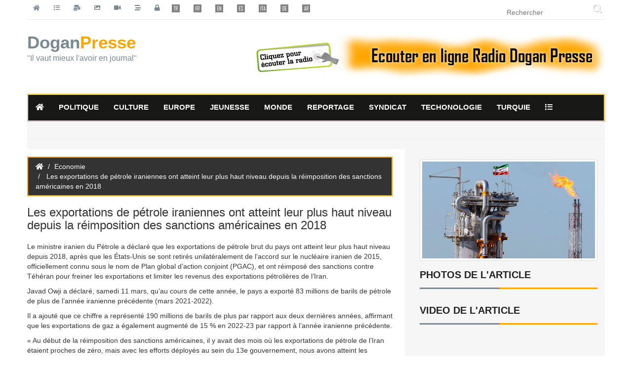

--- FILE ---
content_type: text/html; charset=UTF-8
request_url: https://doganpresse.com/index.php?p=articles-detail&article-no=7097&nf=%20Les%20exportations%20de%20p%C3%A9trole%20iraniennes%20ont%20atteint%20leur%20plus%20haut%20niveau%20depuis%20la%20r%C3%A9imposition%20des%20sanctions%20am%C3%A9ricaines%20en%202018
body_size: 9760
content:

<!DOCTYPE html>
<html lang="fr">
    <head>
        <meta charset="UTF-8">
        <meta name="viewport" content="width=device-width, initial-scale=1.0">
        <meta http-equiv="X-UA-Compatible" content="ie=edge">
        <link rel="manifest" href="manifest.json">
        <meta name="description" lang="fr" content=" Les exportations de pétrole iraniennes ont atteint leur plus haut niveau depuis la réimposition des sanctions américaines en 2018 ">
        <meta name="keywords" lang="fr" content="rhone,alpes,drome,nouvelle,article,journal,sport,cultur,technlogie,politique,jeunesse,galerie,photo,video,monde,santé,cinéma,europe,reportage,archives de presse,actualités politiques du jour,politique actualité,information politique du jour,derniere nouvelle politique,nouvelles politiques du jour,toute l actualité du sport">
        <title> Les exportations de pétrole iraniennes ont atteint leur plus haut niveau depuis la réimposition des sanctions américaines en 2018 </title>
        <meta name="Copyright" content="Doganpresse.com">
        <meta name="Author" content="Kubit Informatiques & logiciels">
        <meta name="Publisher" content="">
        <meta name="Identifier-Url" content=" Les exportations de pétrole iraniennes ont atteint leur plus haut niveau depuis la réimposition des sanctions américaines en 2018 ">
        <meta name="Reply-To" content="info@doganpresse.com">
        <meta name="Revisit-After" content="15 days">
        <meta name="Robots" content="all">
        <meta name="Rating" content="general">
        <meta name="Distribution" content="global">
        <meta name="Geography" content="Valence, France, 26000">
        <meta name="Category" content="internet">
        <meta name="DC.Content-Type" content="UTF-8">
        <meta name="DC.Content-Language" content="fr">
        <meta name="DC.Description" content=" Les exportations de pétrole iraniennes ont atteint leur plus haut niveau depuis la réimposition des sanctions américaines en 2018 ">

        <meta name="DC.Keywords" content="<p>Le ministre iranien du P&eacute;trole a d&eacute;clar&eacute; que les exportations de p&eacute;trole brut du pays ont atteint leur plus haut niveau depuis 2018, apr&egrave;s que les &Eacute;tats-Un">
        <meta name="DC.Subject" content="site de petites annonces gratuites">
        <meta name="DC.Copyright" content="Doganpresse.com">
        <meta name="DC.Author" content="Kubit Informatique & logiciels">
        <meta name="DC.Publisher" content="">
        <meta name="DC.Identifier-Url" content="<p>Le ministre iranien du P&eacute;trole a d&eacute;clar&eacute; que les exportations de p&eacute;trole brut du pays ont atteint leur plus haut niveau depuis 2018, apr&egrave;s que les &Eacute;tats-Un">
        <meta name="DC.Reply-To" content="info@doganpresse.com">
        <meta name="DC.Revisit-After" content="15 days">
        <meta name="DC.Robots" content="all">
        <meta name="DC.Rating" content="general">
        <meta name="DC.Distribution" content="global">
        <meta name="DC.Geography" content="Portes-les-valence, France, 26800">
        <meta name="DC.Category" content="internet">

        <link rel="icon" type="image/png" sizes="32x32" href="img/fevicon.png">
        <meta property="og:locale" content="fr_FR" />
        <meta property="og:site_name" content=" Les exportations de pétrole iraniennes ont atteint leur plus haut niveau depuis la réimposition des sanctions américaines en 2018 " />
        <meta property="article:tag" content="webdev" />
        <meta property="article:tag" content="webperf" />
        <meta property="og:url" content="https://doganpresse.com/index.php?p=articles-detail&a=7097" />
        <meta property="og:type" content="article" />
        <meta property="og:title" content=" Les exportations de pétrole iraniennes ont atteint leur plus haut niveau depuis la réimposition des sanctions américaines en 2018 " />
        <meta property="og:description" content=" Les exportations de pétrole iraniennes ont atteint leur plus haut niveau depuis la réimposition des sanctions américaines en 2018 " />
        <meta property="og:image" content="https://www.doganpresse.com/uploads/640e530baedbc2.97780869.jpg" />
        <meta property="og:site_name" content=" Les exportations de pétrole iraniennes ont atteint leur plus haut niveau depuis la réimposition des sanctions américaines en 2018 " />
        <meta property="og:image:alt" content="Doganpresse.comm no image!" />
        <meta property="og:image:secure_url" content="https://www.doganpresse.com/uploads/640e530baedbc2.97780869.jpg" />
        <link rel="https://www.doganpresse.com/uploads/640e530baedbc2.97780869.jpg" href="https://www.doganpresse.com/uploads/640e530baedbc2.97780869.jpg">

           <!-- lightbox -->
           <link href="dist/css/lightbox.css" rel="stylesheet" type="text/css"/>
           <!-- GoogleApis LightBox icin -->
           <!--<script type="text/javascript" src="http://ajax.googleapis.com/ajax/libs/jquery/1.9.1/jquery.min.js"></script>-->
           <script type="text/javascript" src="js/lightbox.min.js"></script>
           <!-- Bootstrap -->
           <link href="css/bootstrap.min.css" rel="stylesheet">
           <!-- for fontawesome icon css file -->
           <link href="css/font-awesome.min.css" rel="stylesheet">
           <!-- for content animate css file -->
           <link rel="stylesheet" href="css/animate.css">
           <!-- google fonts  -->
           <link href="http://fonts.googleapis.com/css?family=Oswald" rel="stylesheet" type="text/css"> 
            <!-- slick slider css file -->
           <link href="css/slick.css" rel="stylesheet">     
           <!-- <link href="css/theme-red.css" rel="stylesheet"> -->  
             <link href="css/theme.css" rel="stylesheet">	 
           <!-- main site css file -->    
           <link href="style.css" rel="stylesheet">
        <link rel="stylesheet" href="https://pro.fontawesome.com/releases/v5.10.0/css/all.css" integrity="sha384-AYmEC3Yw5cVb3ZcuHtOA93w35dYTsvhLPVnYs9eStHfGJvOvKxVfELGroGkvsg+p" crossorigin="anonymous"/>
          <script id="facebook-jssdk" src="//connect.facebook.net/fr_FR/sdk.js#xfbml=1&amp;version=v2.3"></script>
    <!-- HTML5 shim and Respond.js for IE8 support of HTML5 elements and media queries -->
    <!-- WARNING: Respond.js doesn't work if you view the page via file:// -->
    <!--[if lt IE 9]>
      <script src="https://oss.maxcdn.com/html5shiv/3.7.2/html5shiv.min.js"></script>
      <script src="https://oss.maxcdn.com/respond/1.4.2/respond.min.js"></script>
    <![endif]-->


        <SCRIPT LANGUAGE="Javascript"><!--
            // ***********************************************
            // Baris Gul 17/10/2016 12:43
            // ***********************************************
            var isNS = (navigator.appName == "Netscape") ? 1 : 0;
            var EnableRightClick = 0;
            if(isNS)
                document.captureEvents(Event.MOUSEDOWN||Event.MOUSEUP);
            function mischandler(){
                if(EnableRightClick==1){ return true; }
                else {return false; }
            }
            function mousehandler(e){
                if(EnableRightClick==1){ return true; }
                var myevent = (isNS) ? e : event;
                var eventbutton = (isNS) ? myevent.which : myevent.button;
                if((eventbutton==2)||(eventbutton==3)) return false;
            }
            function keyhandler(e) {
                var myevent = (isNS) ? e : window.event;
                if (myevent.keyCode==96)
                    EnableRightClick = 1;
                return;
            }
            document.oncontextmenu = mischandler;
            document.onkeypress = keyhandler;
            document.onmousedown = mousehandler;
            document.onmouseup = mousehandler;
            //-->
        </script>

        
    <style type="text/css">
        .navbar-default {
        background-color: #181817;
        border-color: #ffa500;
    </style>
  </head>
<body>

<div id="fb-root"></div>
<script>(function(d, s, id) {
        var js, fjs = d.getElementsByTagName(s)[0];
        if (d.getElementById(id)) return;
        js = d.createElement(s); js.id = id;
        js.src = "https://connect.facebook.net/fr_FR/sdk.js#xfbml=1&version=v3.0";
        fjs.parentNode.insertBefore(js, fjs);
    }(document, 'script', 'facebook-jssdk'));</script>
	
  
<!-- Preloader  <div id="preloader">
    <div id="status">&nbsp;</div>
  </div> -->

  <!-- End Preloader -->
  <a class="scrollToTop" href="#"><i class="fa fa-angle-up"></i></a>
<div class="container">







                ﻿    <!-- start header area -->
    <header id="header">
      <div class="row">
        <div class="col-lg-12 col-md-12">
          <!-- start header top -->
          <div class="header_top">
            <div class="header_top_left">
              <ul class="top_nav">
                <li><a href="index.php?p=accueil"><i class="fa fa-home"></i></a></li>
                <li><a href="index.php?p=aca"><i class="fa fa-list"></i></a></li>
                <li><a href="index.php?p=contactez-nous"><i class="fa fa-mail-bulk"></i></a></li>
                <li><a href="index.php?p=all-photo-galery&t=1"><i class="fa fa-image"></i></a></li>
                <li><a href="index.php?p=all-video-galery&t=2"><i class="fa fa-video"></i></a></li>
                <li><a href="http://radiodogan.doganpresse.com"><i class="fa fa-stream"></i></a></li>
                <li><a href="index.php?p=connection"><i class="fa fa-lock"></i></a>
                
<li><a href="https://tr.doganpresse.com/index.php?p=accueil"><img src="https://doganpresse.com/icons/tr.png" width="16px" alt="Turkish"></a></li>
<li><a href="https://doganpresse.com"><img src="https://doganpresse.com/icons/fr.png" width="16px" alt="French"></a></li>
<li><a href="https://en.doganpresse.com/index.php?p=accueil"><img src="https://doganpresse.com/icons/en.png" width="16px" alt="England"></a></li>
<li><a href="https://doganpresse.com"><img src="https://doganpresse.com/icons/es.png" width="16px" alt="Spain"></a></li>
<li><a href="https://doganpresse.com"><img src="https://doganpresse.com/icons/it.png" width="16px" alt="Italy"></a></li>
<li><a href="https://doganpresse.com"><img src="https://doganpresse.com/icons/de.png" width="16px" alt="Germany"></a></li>
<li><a href="https://doganpresse.com"><img src="https://doganpresse.com/icons/ar.png" width="16px" alt="Arabic"></a></li>
              </ul>
            </div>
            <div class="header_top_right">
                <form class="search_form" action="index.php" method="get">
                    <input type="hidden" id="p" name="p" value="rechercher-article">
                    <input type="text" id="nt" name="nt" placeholder="Rechercher" required>
                <input type="submit" value="">
              </form>
            </div>
          </div><!-- End header top -->
          <!-- start header bottom -->
          <div class="header_bottom">
            <div class="header_bottom_left">
            <!-- for img logo -->
			
            <!-- <img src="img/logo.png" width="90" height="76"/><a class="logo" href="index.html">
              <img src="img/logo.jpg" alt="logo">
             </a>-->
             <!-- for text logo -->
              <a class="logo" href="index.php?p=accueil">
                Dogan<strong>Presse</strong> <span>"Il vaut mieux l'avoir en journal"</span>
             </a> 
			 
            </div>
                                      <div class="header_bottom_right">
                          <a data-toggle="modal" data-target="#newsRadiomodal"><img src="images/dpa_radyo.jpg" alt="Dogan Presse écouter DoganRadio en ligne "></a>
                        </div>
                        </div><!-- End header bottom -->
        </div>
      </div>
    </header><!-- End header area -->
<!-- Static navbar -->
    <div id="navarea">
        <nav class="navbar navbar-default" role="navigation">
          <div class="container-fluid">
            <div class="navbar-header">
              <button type="button" class="navbar-toggle collapsed" data-toggle="collapse" data-target="#navbar" aria-expanded="false" aria-controls="navbar">
                <span class="sr-only">Toggle navigation</span>
                <span class="icon-bar"></span>
                <span class="icon-bar"></span>
                <span class="icon-bar"></span>
              </button>             
            </div>
			
            <div id="navbar" class="navbar-collapse collapse">
              <ul class="nav navbar-nav custom_nav">
                <li class=""><a href="index.php?p=accueil"><i class="fa fa-home"></i></a></li>
                  <li><a href="index.php?p=ca&c= Politique&article-no=13"><b> Politique</b></a></li><li><a href="index.php?p=ca&c=Culture&article-no=3"><b>Culture</b></a></li><li><a href="index.php?p=ca&c=Europe&article-no=7"><b>Europe</b></a></li><li><a href="index.php?p=ca&c=Jeunesse&article-no=4"><b>Jeunesse</b></a></li><li><a href="index.php?p=ca&c=Monde&article-no=2"><b>Monde</b></a></li><li><a href="index.php?p=ca&c=Reportage&article-no=11"><b>Reportage</b></a></li><li><a href="index.php?p=ca&c=Syndicat&article-no=6"><b>Syndicat</b></a></li><li><a href="index.php?p=ca&c=Techonologie&article-no=1"><b>Techonologie</b></a></li><li><a href="index.php?p=ca&c=Turquie&article-no=5"><b>Turquie</b></a></li>                  <li class="dropdown">
                      <a href="#" class="" data-toggle="dropdown" role="button" aria-expanded="false"><i class="fa fa-list"></i></a>
                      <ul class="dropdown-menu" role="menu">
                          <li><a href="index.php?cu=&p=ca&c=Article Glissant&article-no=17"><b>Article Glissant</b></a></li><li><a href="index.php?cu=&p=ca&c=Asie&article-no=10"><b>Asie</b></a></li><li><a href="index.php?cu=&p=ca&c=Astrologie&article-no=21"><b>Astrologie</b></a></li><li><a href="index.php?cu=&p=ca&c=Cinéma&article-no=8"><b>Cinéma</b></a></li><li><a href="index.php?cu=&p=ca&c=Cinéma - Guichet&article-no=9"><b>Cinéma - Guichet</b></a></li><li><a href="index.php?cu=&p=ca&c=Drôme&article-no=19"><b>Drôme</b></a></li><li><a href="index.php?cu=&p=ca&c=Economie&article-no=14"><b>Economie</b></a></li><li><a href="index.php?cu=&p=ca&c=France&article-no=20"><b>France</b></a></li><li><a href="index.php?cu=&p=ca&c=Planète&article-no=15"><b>Planète</b></a></li><li><a href="index.php?cu=&p=ca&c=Santé&article-no=16"><b>Santé</b></a></li><li><a href="index.php?cu=&p=ca&c=Sport&article-no=12"><b>Sport</b></a></li><li><a href="index.php?cu=&p=ca&c=Stades Citoyens&article-no=22"><b>Stades Citoyens</b></a></li><li><a href="index.php?cu=&p=ca&c=Valence ville&article-no=18"><b>Valence ville</b></a></li>                      </ul>
                  </li>

              </ul>
                
            </div><!--/.nav-collapse -->
			
          </div><!--/.container-fluid -->
        </nav>
      </div>

  <div class="modal fade" id="newsRadiomodal" role="dialog">
      <!-- Modal content-->
     <div class="modal-dialog">
      <!-- Modal content-->
      <div class="modal-content">
          <div class="modal-header">
            <button type="button" class="close" data-dismiss="modal">&times;</button>
            <h4 class="modal-title">Radio Dogan Presse </h4>
          </div>
       <div class="modal-body">
           <video width="360" height="50" id="player1" src="" type="audio/mp3" controls="controls"></video>
        </div>
       <div class="modal-footer">
          <button type="button" class="btn btn-default btn-default pull-left" data-dismiss="modal">Fermer</button>

        </div>
      </div>
    
    </div>
</div>
    <section id="mainContent">
<hr>
 <!-- start main content bottom -->
  <div class="content_bottom">
      <div class="col-lg-8 col-md-8">
        <div class="content_bottom_left">
            <div class="single_page_area">
            <ol class="breadcrumb">
                        <li><a href="accueil"><span class="fa fa-home"></span></a></li>
                        <li><a href="index.php?p=ca&c=Economie&article-no=14">Economie</a></li>
                        <li class="active"> Les exportations de pétrole iraniennes ont atteint leur plus haut niveau depuis la réimposition des sanctions américaines en 2018  </li>
                      </ol><h3 class="post_titile"> Les exportations de pétrole iraniennes ont atteint leur plus haut niveau depuis la réimposition des sanctions américaines en 2018 </h3>            <div class="single_page_content">
                <p><p>Le ministre iranien du P&eacute;trole a d&eacute;clar&eacute; que les exportations de p&eacute;trole brut du pays ont atteint leur plus haut niveau depuis 2018, apr&egrave;s que les &Eacute;tats-Unis se sont retir&eacute;s unilat&eacute;ralement de l&rsquo;accord sur le nucl&eacute;aire iranien de 2015, officiellement connu sous le nom de Plan global d&rsquo;action conjoint (PGAC), et ont r&eacute;impos&eacute; des sanctions contre T&eacute;h&eacute;ran pour freiner les exportations et limiter les revenus des exportations p&eacute;troli&egrave;res de l&rsquo;Iran.</p>

<p>Javad Owji a d&eacute;clar&eacute;, samedi 11 mars, qu&rsquo;au cours de cette ann&eacute;e, le pays a export&eacute; 83 millions de barils de p&eacute;trole de plus de l&rsquo;ann&eacute;e iranienne pr&eacute;c&eacute;dente (mars 2021-2022).</p>

<p>Il a ajout&eacute; que ce chiffre a repr&eacute;sent&eacute; 190 millions de barils de plus par rapport aux deux derni&egrave;res ann&eacute;es, affirmant que les exportations de gaz a &eacute;galement augment&eacute; de 15 % en 2022-23 par rapport &agrave; l&rsquo;ann&eacute;e iranienne pr&eacute;c&eacute;dente.</p>

<p>&laquo; Au d&eacute;but de la r&eacute;imposition des sanctions am&eacute;ricaines, il y avait des mois o&ugrave; les exportations de p&eacute;trole de l&rsquo;Iran &eacute;taient proches de z&eacute;ro, mais avec les efforts d&eacute;ploy&eacute;s au sein du 13e gouvernement, nous avons atteint les exportations de p&eacute;trole les plus &eacute;lev&eacute;es depuis 2018 &raquo;, a-t-il expliqu&eacute;.</p>

<p>Soulignant l&rsquo;inauguration du jeudi 2 mars de la phase 14 de la raffinerie Pars Sud, Javad Owji a d&eacute;clar&eacute; que l&rsquo;Iran avait consacr&eacute; 2,7 milliards de dollars au d&eacute;veloppement de la phase 14 du projet du gisement de gaz Pars Sud, et que le retour sur investissement (ROI) devrait &ecirc;tre atteint d&rsquo;ici un an.</p>

<p>Il est &agrave; noter que ce projet de la phase 14 du champ gazier de South Pars a &eacute;t&eacute; enti&egrave;rement con&ccedil;u, construit et exploit&eacute; par des experts iraniens, malgr&eacute; les sanctions unilat&eacute;rales impos&eacute;es par l&rsquo;Occident.</p>

<p>La phase 14 produira quotidiennement 50 millions de m&egrave;tres cubes de gaz non corrosif, 400 tonnes de soufre et 75 000 barils de condensat de gaz. La nouvelle phase du champ gazier de South Pars devrait &eacute;galement produire 1 million de tonnes d&rsquo;&eacute;thane et 1 million de tonnes de gaz de p&eacute;trole liqu&eacute;fi&eacute; (GPL) par an comme mati&egrave;re premi&egrave;re p&eacute;trochimique.</p>

<p>Selon le ministre iranien du P&eacute;trole, au cours des 11 derniers mois, les revenus de l&rsquo;Iran provenant des ventes de p&eacute;trole atteignent 14 milliards de dollars.</p>

<p>Plus t&ocirc;t ce mois-ci, le ministre iranien du P&eacute;trole a d&eacute;clar&eacute; que les exportations de p&eacute;trole brut du pays augmenteraient encore dans les mois &agrave; venir malgr&eacute; la pression croissante des sanctions am&eacute;ricaines sur le secteur &eacute;nerg&eacute;tique iranien.</p>

<p>&Agrave; l&rsquo;&eacute;poque, il a indiqu&eacute; que les exportations de p&eacute;trole iranien ont atteint des niveaux significatifs en f&eacute;vrier en raison des efforts d&eacute;ploy&eacute;s pour contourner les sanctions et pomper plus de p&eacute;trole vers les march&eacute;s d&rsquo;Asie de l&rsquo;Est.</p>

<p>&laquo; Les ventes de p&eacute;trole de l&rsquo;Iran au cours du mois dernier (f&eacute;vrier) &eacute;taient consid&eacute;rables malgr&eacute; les sanctions. Elles devraient encore augmenter dans les mois &agrave; venir &raquo;, a d&eacute;clar&eacute; le ministre &agrave; l&rsquo;agence de presse officielle IRNA.</p>

<p>&Agrave; la fin de 2022, les exportations de p&eacute;trole de l&rsquo;Iran ont atteint des records jamais vus depuis que l&rsquo;ancien pr&eacute;sident am&eacute;ricain Donald Trump avait r&eacute;impos&eacute; des sanctions contre l&rsquo;Iran. Les exportations de brut iranien en d&eacute;cembre 2022 &eacute;taient en moyenne de 1,137 million de barils par jour, en hausse de 42 000 barils par rapport &agrave; novembre, ce qui indique le chiffre le plus &eacute;lev&eacute; en 2022.</p></p>
                <br>
                <p>
                    <label style="font-family: Tahoma; font-size: 9px;"> Les articles sur un même sujet : <a href="http://www.doganpresse.com/index.php?p=articles-detail?article-no=7097"> Les exportations de pétrole iraniennes ont atteint leur plus haut niveau depuis la réimposition des sanctions américaines en 2018  <i class="fa fa-tag" aria-hidden="true"></i> </a></label>
                          <label style="font-family: Tahoma; font-size: 9px;"> publié : le 2023-03-12 11:32:43pm | Source : Presse TV | Mis à jour il y a environ 1 jours | vu 6662 fois
                              <div class="atbd_social_wrap">
                                <div class="a2a_kit a2a_kit_size_32 a2a_default_style" data-a2a-url="https://doganpresse.com/index.php?p=articles-detail&a=7097" data-a2a-title=" Les exportations de pétrole iraniennes ont atteint leur plus haut niveau depuis la réimposition des sanctions américaines en 2018 ">
                                    <p><a class="a2a_button_facebook" style="margin-right: 2px;"><span class="fab fa-facebook-f"></span></a>
                                    <a class="a2a_button_twitter" style="margin-right: 2px;"><span class="fab fa-twitter"></span></a>
                                    </p>
                                </div>
                <script>
                    var a2a_config = a2a_config || {};
                    a2a_config.locale = "fr";
                </script>
            </div>
         </div>
         <label style="font-family: Tahoma; font-size: 9px;">Étiquettes</label> :<br>
                 </div>
      <div class="post_pagination">
    <div class="prev"> <a class="angle_left" href="index.php?p=articles-detail&article-no=7096"><i class="fa fa-angle-double-left"></i></a>
        <div class="pagincontent"> <span>Post précédent</span> <a href="index.php?p=articles-detail&article-no=7096" style="font-size: 12px"></a> </div>
    </div>
    <div class="next">
        <div class="pagincontent"> <span>Prochain article</span> <a href="index.php?p=articles-detail&article-no=7098" style="font-size: 12px"></a> </div>
        <a class="angle_right" href="index.php?p=articles-detail&article-no=7098"><i class="fa fa-angle-double-right"></i></a> </div>
</div>
      <div class="similar_post">
    <h2>Poste similare<i class="fa fa-thumbs-o-up"></i></h2>
    <ul class="small_catg similar_nav wow fadeInDown animated">
        
                 <li>
                    <div class="media wow fadeInDown animated" style="visibility: visible; animation-name: fadeInDown;"> <a class="media-left related-img" href="#"><img src="uploads/650c894bf30e39.67895440.jpg" alt=""></a>
                        <div class="media-body">
                            <h4 class="media-heading"><a href="index.php?p=articles-detail&article-no=7512" style="font-size: 12px"></a></h4>
                            <p><a href="index.php?cu=p=articles-detail&article-no=7512" style="font-size: 12px">Débat sur l'actualité internationale à Cuba</a></p>
                        </div>
                    </div>
                </li> 
              
                 <li>
                    <div class="media wow fadeInDown animated" style="visibility: visible; animation-name: fadeInDown;"> <a class="media-left related-img" href="#"><img src="uploads/650c86d75d7e16.26397203.jpg" alt=""></a>
                        <div class="media-body">
                            <h4 class="media-heading"><a href="index.php?p=articles-detail&article-no=7511" style="font-size: 12px"></a></h4>
                            <p><a href="index.php?cu=p=articles-detail&article-no=7511" style="font-size: 12px">Un projet de solidarité en France accueillera des athlètes cubains pour leur entraînement</a></p>
                        </div>
                    </div>
                </li> 
              
                 <li>
                    <div class="media wow fadeInDown animated" style="visibility: visible; animation-name: fadeInDown;"> <a class="media-left related-img" href="#"><img src="uploads/650c858b92fa64.81095708.jpg" alt=""></a>
                        <div class="media-body">
                            <h4 class="media-heading"><a href="index.php?p=articles-detail&article-no=7510" style="font-size: 12px"></a></h4>
                            <p><a href="index.php?cu=p=articles-detail&article-no=7510" style="font-size: 12px"> Israël dit avoir attaqué une installation militaire au Golan occupé </a></p>
                        </div>
                    </div>
                </li> 
              
                 <li>
                    <div class="media wow fadeInDown animated" style="visibility: visible; animation-name: fadeInDown;"> <a class="media-left related-img" href="#"><img src="uploads/650c7a1b158e20.38677254.jpg" alt=""></a>
                        <div class="media-body">
                            <h4 class="media-heading"><a href="index.php?p=articles-detail&article-no=7508" style="font-size: 12px"></a></h4>
                            <p><a href="index.php?cu=p=articles-detail&article-no=7508" style="font-size: 12px"> Bachar Assad en Chine : un nouveau chapitre dans les relations sino-syriennes </a></p>
                        </div>
                    </div>
                </li> 
              
                 <li>
                    <div class="media wow fadeInDown animated" style="visibility: visible; animation-name: fadeInDown;"> <a class="media-left related-img" href="#"><img src="uploads/650badb9e34428.19169313.jpg" alt=""></a>
                        <div class="media-body">
                            <h4 class="media-heading"><a href="index.php?p=articles-detail&article-no=7505" style="font-size: 12px"></a></h4>
                            <p><a href="index.php?cu=p=articles-detail&article-no=7505" style="font-size: 12px"> Les salariés d'Apple France appellent à la grève avant le lancement de l'iPhone 15</a></p>
                        </div>
                    </div>
                </li> 
              
                 <li>
                    <div class="media wow fadeInDown animated" style="visibility: visible; animation-name: fadeInDown;"> <a class="media-left related-img" href="#"><img src="uploads/650bac21f1c579.36593916.jpg" alt=""></a>
                        <div class="media-body">
                            <h4 class="media-heading"><a href="index.php?p=articles-detail&article-no=7503" style="font-size: 12px"></a></h4>
                            <p><a href="index.php?cu=p=articles-detail&article-no=7503" style="font-size: 12px"> Allemagne: le groupe néo-nazi «Hammerskins» interdit </a></p>
                        </div>
                    </div>
                </li> 
              
                 <li>
                    <div class="media wow fadeInDown animated" style="visibility: visible; animation-name: fadeInDown;"> <a class="media-left related-img" href="#"><img src="uploads/6508f8641c6932.32301081.jpg" alt=""></a>
                        <div class="media-body">
                            <h4 class="media-heading"><a href="index.php?p=articles-detail&article-no=7502" style="font-size: 12px"></a></h4>
                            <p><a href="index.php?cu=p=articles-detail&article-no=7502" style="font-size: 12px">Le président de Cuba s'est adressé au sommet des ODD aux Nations unies</a></p>
                        </div>
                    </div>
                </li> 
              
                 <li>
                    <div class="media wow fadeInDown animated" style="visibility: visible; animation-name: fadeInDown;"> <a class="media-left related-img" href="#"><img src="uploads/6507a9bc932145.89422136.jpg" alt=""></a>
                        <div class="media-body">
                            <h4 class="media-heading"><a href="index.php?p=articles-detail&article-no=7501" style="font-size: 12px"></a></h4>
                            <p><a href="index.php?cu=p=articles-detail&article-no=7501" style="font-size: 12px">Díaz-Canel arrive à New York</a></p>
                        </div>
                    </div>
                </li> 
              
    </ul>
</div>
    </div>
   </div>
   <br>
   <div class="col-lg-4 col-md-4">
          <div class="content_bottom_right">
            <!-- start single bottom rightbar -->
            <div class="single_bottom_rightbar">
              <a class="example-image-link" href="uploads/640e530baedbc2.97780869.jpg" data-lightbox="example-set" data-lightbox="example-1" title="DoganPresse - ">
                <img class="img-thumbnail" src="uploads/640e530baedbc2.97780869.jpg" width="400" height="300">
              </a>

            </div>
            <!-- articles photo start-->
           <div class="single_bottom_rightbar">
           <h2>Photos de l'article</h2>
            
           </div>
            <!-- articles photo fin -->
            <!-- articles video start-->
            <div class="single_bottom_rightbar">
                <h2>Video de l'article</h2>

                                 </div>
                 <!-- articles video fin -->
          </div>
  </div>




﻿



﻿</section>
</div>
<!--End of Tawk.to Script-->

<footer id="footer">
      <div class="footer_top">
        <div class="container">
          <div class="row">
            <div class="col-lg-4 col-md-4 col-sm-4">
              <div class="single_footer_top wow fadeInLeft">
                <h2></h2>
                <ul class="flicker_nav">
                     <li>
                                    <a href="index.php?p=photo-galerie&article-no=2648&t=1"><img src="uploads/63fb968bb63433.98851718.jpg" alt="img"></a>
                                </li><li>
                                    <a href="index.php?p=photo-galerie&article-no=2648&t=1"><img src="uploads/63fb968bbbb3f7.45628093.jpg" alt="img"></a>
                                </li><li>
                                    <a href="index.php?p=photo-galerie&article-no=2648&t=1"><img src="uploads/63fb968bb24d75.12778185.jpg" alt="img"></a>
                                </li><li>
                                    <a href="index.php?p=photo-galerie&article-no=2648&t=1"><img src="uploads/63fb968bba55d2.38322718.jpg" alt="img"></a>
                                </li><li>
                                    <a href="index.php?p=photo-galerie&article-no=2648&t=1"><img src="uploads/63fb968baf0455.24605109.jpg" alt="img"></a>
                                </li><li>
                                    <a href="index.php?p=photo-galerie&article-no=2646&t=1"><img src="uploads/63e5b2ded1faf1.49654367.png" alt="img"></a>
                                </li><li>
                                    <a href="index.php?p=photo-galerie&article-no=2646&t=1"><img src="uploads/63e5b2ded5bed0.91242589.png" alt="img"></a>
                                </li><li>
                                    <a href="index.php?p=photo-galerie&article-no=2646&t=1"><img src="uploads/63e5b2ded4ec29.93830574.png" alt="img"></a>
                                </li>                  
                </ul>
              </div>
            </div>
            <div class="col-lg-4 col-md-4 col-sm-4">
              <div class="single_footer_top wow fadeInDown">
                <h2>Etiquette</h2>
                <ul class="labels_nav">
                  <li><a href="index.php?p=rechercher-article&nt=Galeri">Galerie</a></li>
                  <li><a href="index.php?p=rechercher-article&nt=Businesse">Businesse</a></li>
                  <li><a href="index.php?p=rechercher-article&nt=Jeux">Jeux</a></li>
                  <li><a href="index.php?p=rechercher-article&nt=Politique">Politique</a></li>
                  <li><a href="index.php?p=rechercher-article&nt=Sport">Sport</a></li>
                  <li><a href="index.php?p=rechercher-article&nt=Technologie">Technologie</a></li>
                  <li><a href="index.php?p=rechercher-article&nt=Vie et Mode">Vie et Mode</a></li>
                  <li><a href="index.php?p=rechercher-article&nt=Cinema">Cinema</a></li>
                  <li><a href="index.php?p=rechercher-article&nt=Culture">Culture</a></li>
                  <li><a href="https://radiodogan.doganpresse.com">Radio</a></li>
                  <li><a href="index.php?p=rechercher-article&nt=France">France</a></li>
                  <li><a href="index.php?p=rechercher-article&nt=Europe">Europe</a></li>
                  <li><a href="https://www.doganpresse.com">Journal</a></li>
                   <li><a href="index.php?p=rechercher-article&nt=Turquie">Turquie</a></li>
                </ul>
              </div>
            </div>
            <div class="col-lg-6 col-md-4 col-sm-4">
              <div class="single_footer_top wow fadeInRight">
                <h2>Réseaux Sociaux</h2>
                <p>  
                    <a href="https://fr-fr.facebook.com/Doganpresse-DoganNews-104702459863761/"><img src="https://doganpresse.com/images/dpa_fb_icon.png" alt="DPA facebook icon" width="30"/> </a>
                    <a href="https://plus.google.com/118203330562956318509"><img src="https://doganpresse.com/images/dpa_googleplus_icon.png" alt="DPA google+ icon" width="30"/> </a>
                    <a href="https://www.youtube.com/channel/UC2KYu1M9mDdxypxAzZi_vVA"><img src="https://doganpresse.com/images/dpa_youtube_icon.png" alt="DPA youtube icon" width="30"/> </a>
                    <a href="https://twitter.com/doganpresse"><img src="https://doganpresse.com/images/dpa_twitter_icon.png" alt="DPA twitter icon" width="30"/> </a>
                    <a href="https://fr.pinterest.com/doganpresse/"><img src="https://doganpresse.com/images/dpa_pinterest_icon.png" alt="DPA pinteresr icon" width="30"/> </a><br>
                    <a href="https://vk.com/id655316521?fbclid=IwAR2KesBspkidi2ua02y0kEAy-8Jbv3H3oHQhJ3HjtCMNmG35N-XTJAMrbqQ"><img src="https://doganpresse.com/images/dpa_vk.png" alt="DPA pinteresr icon" width="30"/> </a><br>
                                        <br><span class="meta_more">Visiteurs : 11846563</span>
                </p>
              </div>
            </div>
          </div>
        </div>
      </div>
      <div class="footer_bottom">
        <div class="container">
          <div class="row">
            <div class="col-lg-6 col-md-6 col-sm-6 col-xs-12">
              <div class="footer_bottom_left">
                <p>Copyright © 2016 <a href="https://www.doganpresse.com">Dogan Presse Ajansı</a></p>
              </div>   
            </div>
            <div class="col-lg-6 col-md-6 col-sm-6 col-xs-12">
              <div class="footer_bottom_right">
                <p>Webmaster <a href="https://www.kubit.fr">KUBIT Informatique</a></p>
              </div>
            </div>
          </div>
        </div>
      </div>
    </footer>
 
  <!-- jQuery google CDN Library -->
 
<script src="https://ajax.googleapis.com/ajax/libs/jquery/1.11.1/jquery.min.js"></script>
<script src='js/jquery-3.2.1.min.js' type='text/javascript'></script>
<!-- For content animatin  -->
<script src="js/wow.min.js"></script>
<!-- bootstrap js file -->
<script src="js/bootstrap.min.js"></script>
<script src="dist/js/lightbox-plus-jquery.min.js" type="text/javascript"></script>
<!-- slick slider js file -->
<script src="js/slick.min.js"></script>

<!-- custom js file include -->
<script src="js/custom.js"></script>
 <!-- lightbox js -->
<script src="js/page.js" defer></script>
<!-- Script -->
<script type='text/javascript'>
    $(document).ready(function(){
        // Check user vote
        checkPoll();
    });

    // Check user vote
    function checkPoll(){

        $.ajax({
            url: 'functions/vote.php',
            type: 'post',
            data: {request: 1},
            success: function(response){
                $('#poll').html(response);
            }
        });

    }

    // Save user poll
    function saveVote(){
        var checkedPoll = $("#poll input[name='poll']:checked").val();

        if(checkedPoll != undefined){
            $.ajax({
                url: 'functions/vote.php',
                type: 'post',
                data: {request: 2,poll: checkedPoll},
                success: function(response){

                    if(response == 1){
                        checkPoll();
                    }
                }
            });
        }
    }
</script>
  </body>
</html>

--- FILE ---
content_type: text/css
request_url: https://doganpresse.com/css/theme.css
body_size: 4234
content:

.scrollToTop,.pagination_area ul li a:hover{
  background-color: #ffa500;
  color: #fff;
}
.scrollToTop:hover,.scrollToTop:focus,.pagination_area ul li a{
  background-color: #fff;
  color: #ffa500;
  border-color: 1px solid #ffa500;
}
.top_nav li a:hover{
  color: #FFA500;
}
.search_form input[type="submit"]:hover{
  background-color: #FFA500;
}
.navbar-default {
  background-color: #ffa500;
  border-color: #ffa500;  
}
.custom_nav li a:hover{ 
  border-color: #FFAE00;  
}
.navbar-default .navbar-nav > li > a:hover,.navbar-default .navbar-nav > li > a:focus{
  background-color: #fff;
  color: #ffa500;
  border-color: #FFAE00;
}
.navbar-default .navbar-nav > .open > a, .navbar-default .navbar-nav > .open > a:hover, .navbar-default .navbar-nav > .open > a:focus {
  background-color: #fff;
 color: #ffa500;
 border-color: #FFAE00;
  
}
.navbar-nav > li > .dropdown-menu {
  margin-top: 1px;
  background-color: #ffa500;
}
.dropdown-menu > li > a:hover,.dropdown-menu > li > a:focus{
  background-color: #fff;
  color: #ffa500;
  border-color: #FFAE00; 
  padding-left: 20px;
}
.navbar-default .navbar-nav .open .dropdown-menu > li > a {
  color: #fff;
}
.navbar-default .navbar-toggle:hover, .navbar-default .navbar-toggle:focus {
  background-color: #fcc259;

}
 .slick-prev, .slick-next {
  background-color: #ffa500;
}  
.slick-prev:hover, .slick-next:hover {  
  opacity: 0.80;
}
.bold_line span {
  background-color: #ffa500;
}
.catg1_nav li .post_titile a:hover{
  color: #FFA500;
}
.content_middle_middle:after {
  background-color: #ffa500; 
}
.content_middle_middle:before {
  background-color: #ffa500;  
}
.single_featured_slide>h2 a:hover{
  color: #ffa500;
}
.catg_titile a:hover{
  color: #ffa500;
}
span.meta_date:hover,span.meta_comment:hover,span.meta_more:hover,span.meta_comment a:hover,span.meta_more a:hover{
  color: #ffa500;
}
.media-heading a:hover{
  color: #ffa500;
}
.single_bottom_rightbar>h2{
  border-bottom: 3px solid #ffa500;
}
.nav-tabs {
  border-bottom: 1px solid #ffa500;
}
.nav-tabs > li.active > a,.nav-tabs > li.active > a:focus {  
  color: #ffa500;
}
.nav-tabs > li.active > a:hover{
  color: #ffa500 !important;
}
.nav-tabs > li > a:hover{
  background-color: #ffa500; 
  color: #fff !important; 
}
.single_bottom_rightbar ul li>a:hover{
  color: #FFA500;
}
.labels_nav li a:hover{
  background-color: #FFA500;
}  
.breadcrumb {
  background-color: #333;
  border: 2px solid #ffa500;
}
.single_page_area > h2 {
  border-left: 5px solid #ffa500;
}
.post_commentbox a:hover,.post_commentbox span:hover{
  color: #ffa500;
}
.single_page_content blockquote {
  border-color: #eee #ffa500;
  border-left: 5px solid #ffa500;
}
.single_page_content ul li:before {
  background: none repeat scroll 0 0 #ffa500;
}
.post_pagination {
  border-bottom: 2px solid #ffa500;
  border-top: 2px solid #ffa500;
}
.prev {  
  border-right: 2px solid #ffa500;
}
.angle_left {
  background-color: #ffa500;
}
.angle_right {
  background-color: #ffa500;
}
.error_page_content h1:after, .error_page_content h1:before {  
  border: 2px solid #ffa500;
}
.error_page_content p {
  border-bottom: 2px solid #ffa500;
  border-top: 2px solid #ffa500;
}
.error_page_content p:after {
  border-top: 1px solid #ffa500;  
}
.error_page_content p:before {
  border-top: 1px solid #ffa500;  
}
.error_page_content p>a:hover{
  color: #ffa500;
}
.our_office {
  border-top: 2px solid #ffa500;
}
.contact_us{
 border-top: 2px solid #ffa500;
}
.contact_form input[type="submit"]:hover{
  background-color: #ffa500;
  color: #fff;
  border-color: #ffa500;
}
.our_office:before {
  border-bottom: 1px solid #ffa500;  
}
.contact_us:before {
  border-bottom: 1px solid #ffa500;  
}
.single_footer_top > h2 {
  color: #ffa500;
}
.similar_post h2 i{
  color: #ffa500;
}
#rcorners2 {
  border-radius: 25px;
  border: 2px solid #ffa500;
  padding: 20px;
  width: 200px;
  height: 150px;
}
#rcorners3 {
  border-radius: 8px;

  background-position: left top;
  background-repeat: repeat;
  padding: 4px;

}
#poll ul{
  list-style: none;
  padding-left: 0;
}

.poll_option{
  margin-bottom: 5px;
}

.poll_optionname{
  width: 160px;
  padding: 5px;
  display: inline-block;
  color: white;
}

.poll_votes{
  width: 80px;
  padding: 5px;
  display: inline-block;
  background-color: gainsboro;
  text-align: center;
}